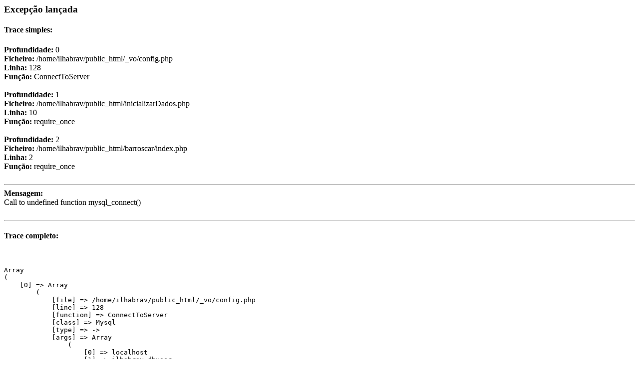

--- FILE ---
content_type: text/html; charset=UTF-8
request_url: https://www.ilhabrava.com/barroscar/
body_size: 524
content:
<!DOCTYPE HTML PUBLIC "-//W3C//DTD HTML 4.01 Transitional//EN">
<html>
  <head>
    <title></title>
    <meta http-equiv="Content-Type" content="text/html; charset=UTF-8">
  </head>
  <body>
    <h3>Excepção lançada</h3>
    <h4>Trace simples: </h4>
        <b>Profundidade: </b>0<br>
        <b>Ficheiro: </b>/home/ilhabrav/public_html/_vo/config.php<br>
        <b>Linha: </b>128<br>
        <b>Função: </b>ConnectToServer<br><br>
        <b>Profundidade: </b>1<br>
        <b>Ficheiro: </b>/home/ilhabrav/public_html/inicializarDados.php<br>
        <b>Linha: </b>10<br>
        <b>Função: </b>require_once<br><br>
        <b>Profundidade: </b>2<br>
        <b>Ficheiro: </b>/home/ilhabrav/public_html/barroscar/index.php<br>
        <b>Linha: </b>2<br>
        <b>Função: </b>require_once<br><br>
    <hr><b>Mensagem: </b><br>Call to undefined function mysql_connect()<br><br>
    <hr><h4>Trace completo: </h4><br>
    <pre>Array
(
    [0] => Array
        (
            [file] => /home/ilhabrav/public_html/_vo/config.php
            [line] => 128
            [function] => ConnectToServer
            [class] => Mysql
            [type] => ->
            [args] => Array
                (
                    [0] => localhost
                    [1] => ilhabrav_dbuser
                    [2] => @f+0cNhV.aUo
                )

        )

    [1] => Array
        (
            [file] => /home/ilhabrav/public_html/inicializarDados.php
            [line] => 10
            [args] => Array
                (
                    [0] => /home/ilhabrav/public_html/_vo/config.php
                )

            [function] => require_once
        )

    [2] => Array
        (
            [file] => /home/ilhabrav/public_html/barroscar/index.php
            [line] => 2
            [args] => Array
                (
                    [0] => /home/ilhabrav/public_html/inicializarDados.php
                )

            [function] => require_once
        )

)
</pre>
  </body>
</html>
